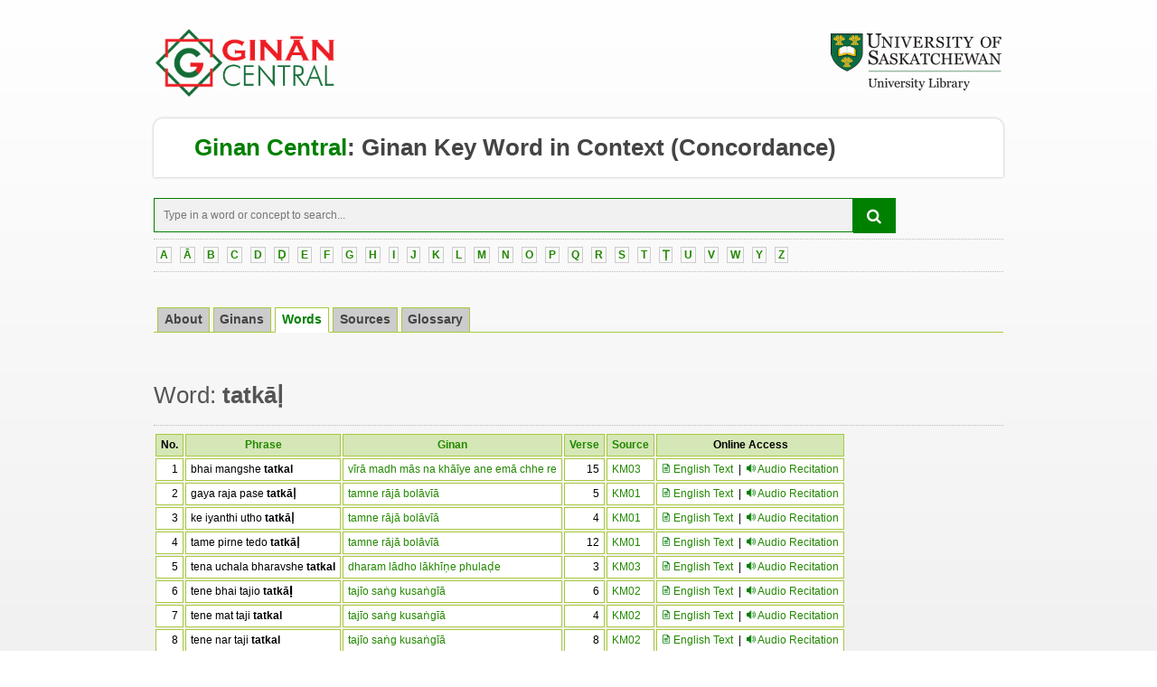

--- FILE ---
content_type: text/html; charset=UTF-8
request_url: https://ginans.usask.ca/concordance/entries.php?id=10289&sort=1
body_size: 14781
content:
<!DOCTYPE html PUBLIC "-//W3C//DTD XHTML 1.0 Transitional//EN" "http://www.w3.org/TR/xhtml1/DTD/xhtml1-transitional.dtd">
<html xmlns="http://www.w3.org/1999/xhtml" lang="en">
<head>

   <title>Ginan KWIC</title>
    
    <meta name="description" content="Ginan KWIC (Key Word in Context) - An online tool to search key concepts and words in ginans." />
    <meta name="description" content="Ginan Concordance"/>
    <meta name="description" content="Ginan Terminology"/>
    <meta name="description" content="Ginan Terms"/>
    <meta name="description" content="Ginan Words"/>
    <meta name="description" content="Ginan Glossary"/>
    <meta name="description" content="Ginan Dicitionary"/>

    
    <meta content="text/html; charset=utf-8" http-equiv="Content-Type" /> 
    <meta content="IE=9" http-equiv="X-UA-Compatible" />
    <meta content="IE=8" http-equiv="X-UA-Compatible" />

 <!--   <link href="http://www.usask.ca/favicon.ico" rel="apple-touch-icon" />
    <link href="http://www.usask.ca/favicon.ico" rel="shortcut icon" />
 -->
     <link rel="icon" href="../resources/gc_favicon.png">
    <link href="resources/default.css" media="screen" rel="stylesheet" type="text/css" />
    <link href="resources/archives-style.css" media="screen" rel="stylesheet" type="text/css" />
    <link href="resources/print.css" media="print" rel="stylesheet" type="text/css" />
    <!--
      [if lte IE 6]>
        <link href="http://www.usask.ca/_usask/includes/ie.css]" rel="stylesheet" type="text/css"/>
    <![endif]-->
    <script src="resources/jquery.js" type="text/javascript" ></script>

   

<script src="resources/jquery_ui.js" type="text/javascript" ></script>

<link href="resources/homepage.css" rel="stylesheet" type="text/css" />
<link href="//usaskcdn.ca/limestone/stable/css/limestone.min.css" rel="stylesheet" type="text/css"/>
<link rel="icon" href="../resources/gc_favicon.png"> 
<style>
div.tabs{
   border-bottom:solid 1px #A7C942;
   padding-top:1em;
   font-size:95%;
}
div.tabs ul{
   overflow:hidden;padding:0;
   margin:0;
   list-style-type:none;
   list-style-image:none;width:100%;
   position:relative;
   top:1px;
}
div.tabs ul li{
   float:left;
}
div.tabs ul li a{
   display:block;
   padding:0.1em 0.5em;
   margin-left:4px;
   text-decoration:none;
   background:#CCCCCC;
   font-weight:bold;
   color:#444;
   border:solid 1px #A7C942;
   border-bottom:solid 1px #A7C942;
}
div.tabs ul li.sel a{
   background:#fff;
   color:#008000;
   font-weight:bold;
   border-bottom:solid 1px #fff;
}
div.tabs ul li a:hover{
   background:#fff;
   color:#444;
}
</style>
<style type="text/css">

h1 { 
    font-family:"Trebuchet MS", Arial, Helvetica, sans-serif;
    font-size: 26px; 
    font-weight: bold; 
    color: black; 
    }
#alphabets
{
font-family:"Courier New", Courier, "Lucida Sans Typewriter", "Lucida Typewriter", monospace;
width:100%;
border-collapse:collapse;
}
#alphabets td, th 
{
font-size: 12px;
border:1px solid #A7C942;
padding-left:5px;
padding-right:5px;
}
#alphabets th 
{
font-size: 12px;
text-align:center;
background-color:#D5E7B6;
color:black;
}
#alphabets td 
{
font-size: 12px;
color:#000000;
background-color:#ffffff;
}
</style>



<link rel="stylesheet" href="//code.jquery.com/ui/1.11.4/themes/smoothness/jquery-ui.css">
<script src="//code.jquery.com/jquery-1.10.2.js"></script>
<script src="//code.jquery.com/ui/1.11.4/jquery-ui.js"></script>
  

<!--[if lt IE 9 ]>
    <link href="https://usaskcdn.ca/limestone/stable/css/ie.css" rel="stylesheet" type="text/css"/>
    <script src="https://usaskcdn.ca/limestone/stable/js/ie.js"></script>
<![endif]-->
 
<!-- Global site tag (gtag.js) - Google Analytics -->
<script async src="https://www.googletagmanager.com/gtag/js?id=UA-128592290-1"></script>
<script>
  window.dataLayer = window.dataLayer || [];
  function gtag(){dataLayer.push(arguments);}
  gtag('js', new Date());

  gtag('config', 'UA-128592290-1');
</script>  
 </head>
     <script>
$(function() {
    $( "#skills" ).autocomplete({
        source: 'autofill_fetch.php'
    });
});
</script>

<body>

<div id="header">
  <div class="wrapper">
    <p id="uofs">
      <table border=0 width=100%>
        <tr>
          <td width=50% valign=center>
            <a href="http://ginans.usask.ca" title="Ginan Central"><img alt="Ginan Central" src="http://ginans.usask.ca/resources/xl_gc_banner.png" height=75 width=200 /></a>
          </td>
          <td width=50% align=right valign=center>
            <a href="http://library.usask.ca" title="Library"><img src="http://ginans.usask.ca/resources/uofs-library-logo-small.png" / ></a>
          </td>
        </tr>
    </table>
    </p>
    

<a name='top' />
<h1 id="site-name"><a href="http://ginans.usask.ca"><font color=green>Ginan Central</font></a>: <a href="index.php">Ginan Key Word in Context</a> (Concordance)</h1>

<br>
<style>
/* A-Z navigation bar */
.azNav {
    margin-bottom: 2em;
    font-size: 85%;
}
.azNav a
{
    font-weight: bold;
    padding: 1px 3px;
   /*  padding-left-ltr-source: physical; */
   /* padding-left-rtl-source: physical; */
   /* padding-right-ltr-source: physical; */
   /*  padding-right-rtl-source: physical; */
    border: 1px solid #ccc;
    text-decoration: none;
}

.azNav a:hover
{
    background-color: rgb(238, 238, 238);
    color: #030;
}
.azNav .azNav-selected
{
    font-size: 115%;
    font-weight: bold;
    padding: 2px 5px;
    /* padding-left-ltr-source: physical; */
    /* padding-left-rtl-source: physical; */
    /* padding-right-ltr-source: physical; */
    /* padding-right-rtl-source: physical; */
    border: 1px solid #ccc;
    text-decoration: none;
    background-color: rgb(238, 238, 238);
    color: #000;
}


/* Style the search field */
form.example input[type=text] {
  padding: 10px;
  font-size: 12px;
  border: 1px solid green;
  float: left;
  width: 80%;
  background: #f1f1f1;
}

/* Style the submit button */
form.example button {
  float: left;
  width: 5%;
  padding: 10px;
  background: green;
  color: white;
  font-size: 17px;
  border: 1px solid green;
  border-left: none; /* Prevent double borders */
  cursor: pointer;
}

form.example button:hover {
  background: black;
}

/* Clear floats */
form.example::after {
  content: "";
  clear: both;
  display: table;
}
</style>
<link rel="stylesheet" href="https://cdnjs.cloudflare.com/ajax/libs/font-awesome/4.7.0/css/font-awesome.min.css">
<div class="azNav">
<form class="example" name="GinanSearch" method="post" action="results.php">
  <input type="text" name="search_string" id="skills" placeholder="Type in a word or concept to search...">
  <button type="submit"><i class="fa fa-search"></i></button>
</form>
<hr>  


&nbsp;<a href='words.php?id=65.0'>A</a>&nbsp;
&nbsp;<a href='words.php?id=65.1'>Ā</a>&nbsp;
&nbsp;<a href='words.php?id=66.0'>B</a>&nbsp;
&nbsp;<a href='words.php?id=67.0'>C</a>&nbsp;
&nbsp;<a href='words.php?id=68.0'>D</a>&nbsp;
&nbsp;<a href='words.php?id=68.1'>Ḍ</a>&nbsp;
&nbsp;<a href='words.php?id=69.0'>E</a>&nbsp;
&nbsp;<a href='words.php?id=70.0'>F</a>&nbsp;
&nbsp;<a href='words.php?id=71.0'>G</a>&nbsp;
&nbsp;<a href='words.php?id=72.0'>H</a>&nbsp;
&nbsp;<a href='words.php?id=73.0'>I</a>&nbsp;
&nbsp;<a href='words.php?id=74.0'>J</a>&nbsp;
&nbsp;<a href='words.php?id=75.0'>K</a>&nbsp;
&nbsp;<a href='words.php?id=76.0'>L</a>&nbsp;
&nbsp;<a href='words.php?id=77.0'>M</a>&nbsp;
&nbsp;<a href='words.php?id=78.0'>N</a>&nbsp;
&nbsp;<a href='words.php?id=79.0'>O</a>&nbsp;
&nbsp;<a href='words.php?id=80.0'>P</a>&nbsp;
&nbsp;<a href='words.php?id=81.0'>Q</a>&nbsp;
&nbsp;<a href='words.php?id=82.0'>R</a>&nbsp;
&nbsp;<a href='words.php?id=83.0'>S</a>&nbsp;
&nbsp;<a href='words.php?id=84.0'>T</a>&nbsp;
&nbsp;<a href='words.php?id=84.1'>Ṭ</a>&nbsp;
&nbsp;<a href='words.php?id=85.0'>U</a>&nbsp;
&nbsp;<a href='words.php?id=86.0'>V</a>&nbsp;
&nbsp;<a href='words.php?id=87.0'>W</a>&nbsp;
&nbsp;<a href='words.php?id=89.0'>Y</a>&nbsp;
&nbsp;<a href='words.php?id=90.0'>Z</a>&nbsp;
<hr>
</div>

<div class="tabs">
    <ul class="tabs">            
      	<li ><a href="index.php">About</a></li>   
      	<li ><a href="ginans.php">Ginans</a></li>         
	    <li class="sel"><a href="words.php">Words</a></li>    
     	<li><a href="sources.php">Sources</a></li>                                          
        <li><a href="https://ginans.usask.ca/glossary" target=_new>Glossary</a></li>     		
    </ul>
</div>
<br>
<h3>Word: <b>tatkāḷ</b></h3><br><hr>   

  <div id='alphabets'>
  <table>
    <tr>
      <th>No. </th>
      <th><a href='entries.php?id=10289&sort=1'>Phrase</a></th>
      <th><a href='entries.php?id=10289&sort=2'>Ginan</a></th>
      <th><a href='entries.php?id=10289&sort=3'>Verse</a></th>   
      <th><a href='entries.php?id=10289&sort=4'>Source</a></th>
      <th>Online Access</th> 
    </tr>

<tr>
<td align='right'> 1</td><td>bhai mangshe <b>tatkal</b></td>
<td><a href='509480' ?>vīrā madh mās na khāīye ane emā chhe re</a></td>
<td align='right'>15</td>
<td><a href='sources.php#3'>KM03</a></td>
<td align='right' valign='bottom'><a href='https://ginans.usask.ca/commons/509480' target=_new><img src='resources/text.png' width=10 height=10 /> English Text</a> &nbsp;| &nbsp;<img src='resources/sound.png' width=10 height=10 /> <a href='https://ginans.usask.ca/recitals/509480' target=_new>Audio Recitation</a></td>
</tr>
<tr>
<td align='right'> 2</td><td>gaya raja pase <b>tatkāḷ</b></td>
<td><a href='509120' ?>tamne rājā bolāvīā</a></td>
<td align='right'>5</td>
<td><a href='sources.php#1'>KM01</a></td>
<td align='right' valign='bottom'><a href='https://ginans.usask.ca/commons/509120' target=_new><img src='resources/text.png' width=10 height=10 /> English Text</a> &nbsp;| &nbsp;<img src='resources/sound.png' width=10 height=10 /> <a href='https://ginans.usask.ca/recitals/509120' target=_new>Audio Recitation</a></td>
</tr>
<tr>
<td align='right'> 3</td><td>ke iyanthi utho <b>tatkāḷ</b></td>
<td><a href='509120' ?>tamne rājā bolāvīā</a></td>
<td align='right'>4</td>
<td><a href='sources.php#1'>KM01</a></td>
<td align='right' valign='bottom'><a href='https://ginans.usask.ca/commons/509120' target=_new><img src='resources/text.png' width=10 height=10 /> English Text</a> &nbsp;| &nbsp;<img src='resources/sound.png' width=10 height=10 /> <a href='https://ginans.usask.ca/recitals/509120' target=_new>Audio Recitation</a></td>
</tr>
<tr>
<td align='right'> 4</td><td>tame pirne tedo <b>tatkāḷ</b></td>
<td><a href='509120' ?>tamne rājā bolāvīā</a></td>
<td align='right'>12</td>
<td><a href='sources.php#1'>KM01</a></td>
<td align='right' valign='bottom'><a href='https://ginans.usask.ca/commons/509120' target=_new><img src='resources/text.png' width=10 height=10 /> English Text</a> &nbsp;| &nbsp;<img src='resources/sound.png' width=10 height=10 /> <a href='https://ginans.usask.ca/recitals/509120' target=_new>Audio Recitation</a></td>
</tr>
<tr>
<td align='right'> 5</td><td>tena uchala bharavshe <b>tatkal</b></td>
<td><a href='502160' ?>dharam lādho lākhīṇe phulaḍe</a></td>
<td align='right'>3</td>
<td><a href='sources.php#3'>KM03</a></td>
<td align='right' valign='bottom'><a href='https://ginans.usask.ca/commons/502160' target=_new><img src='resources/text.png' width=10 height=10 /> English Text</a> &nbsp;| &nbsp;<img src='resources/sound.png' width=10 height=10 /> <a href='https://ginans.usask.ca/recitals/502160' target=_new>Audio Recitation</a></td>
</tr>
<tr>
<td align='right'> 6</td><td>tene bhai tajio <b>tatkāḷ</b></td>
<td><a href='508650' ?>tajīo saṅg kusaṅgīā</a></td>
<td align='right'>6</td>
<td><a href='sources.php#2'>KM02</a></td>
<td align='right' valign='bottom'><a href='https://ginans.usask.ca/commons/508650' target=_new><img src='resources/text.png' width=10 height=10 /> English Text</a> &nbsp;| &nbsp;<img src='resources/sound.png' width=10 height=10 /> <a href='https://ginans.usask.ca/recitals/508650' target=_new>Audio Recitation</a></td>
</tr>
<tr>
<td align='right'> 7</td><td>tene mat taji <b>tatkal</b></td>
<td><a href='508650' ?>tajīo saṅg kusaṅgīā</a></td>
<td align='right'>4</td>
<td><a href='sources.php#2'>KM02</a></td>
<td align='right' valign='bottom'><a href='https://ginans.usask.ca/commons/508650' target=_new><img src='resources/text.png' width=10 height=10 /> English Text</a> &nbsp;| &nbsp;<img src='resources/sound.png' width=10 height=10 /> <a href='https://ginans.usask.ca/recitals/508650' target=_new>Audio Recitation</a></td>
</tr>
<tr>
<td align='right'> 8</td><td>tene nar taji <b>tatkal</b></td>
<td><a href='508650' ?>tajīo saṅg kusaṅgīā</a></td>
<td align='right'>8</td>
<td><a href='sources.php#2'>KM02</a></td>
<td align='right' valign='bottom'><a href='https://ginans.usask.ca/commons/508650' target=_new><img src='resources/text.png' width=10 height=10 /> English Text</a> &nbsp;| &nbsp;<img src='resources/sound.png' width=10 height=10 /> <a href='https://ginans.usask.ca/recitals/508650' target=_new>Audio Recitation</a></td>
</tr>
<tr>
<td align='right'> 9</td><td>tene tat tajio <b>tatkal</b></td>
<td><a href='508650' ?>tajīo saṅg kusaṅgīā</a></td>
<td align='right'>2</td>
<td><a href='sources.php#2'>KM02</a></td>
<td align='right' valign='bottom'><a href='https://ginans.usask.ca/commons/508650' target=_new><img src='resources/text.png' width=10 height=10 /> English Text</a> &nbsp;| &nbsp;<img src='resources/sound.png' width=10 height=10 /> <a href='https://ginans.usask.ca/recitals/508650' target=_new>Audio Recitation</a></td>
</tr>
</table>
</div>

</div>

<br>

<footer class="uofs-footer">
   <div class="container-fluid">
        <ul class="list-inline uofs-footer-social">
       <li><a href="https://www.facebook.com/usask" title="Follow on Facebook"><i class="uofs-icon uofs-icon-facebook"></i><span class="text-hide">Follow on Facebook</span></a></li>
       <li><a href="https://www.twitter.com/usask" title="Follow on Twitter"><i class="uofs-icon uofs-icon-twitter"></i><span class="text-hide">Follow on Twitter</span></a></li>
       <li><a href="http://www.youtube.com/usask" title="Follow on YouTube"><i class="uofs-icon uofs-icon-youtube"></i><span class="text-hide">Follow on YouTube</span></a></li>
       <li><a href="http://www.linkedin.com/company/university-of-saskatchewan" title="Follow on LinkedIn"><i class="uofs-icon uofs-icon-linkedin"></i><span class="text-hide">Follow on LinkedIn</span></a></li>
     </ul>
     <a class="uofs-footer-logo" href="http://www.usask.ca/">University of Saskatchewan</a><p class="uofs-copyright">© 2018 University of Saskatchewan<br/>
     <a href="http://www.usask.ca/disclaimer.php">Disclaimer</a>|<a href="https://privacy.usask.ca/statement.php">Privacy</a></p></div>
</footer>  


</body></html>